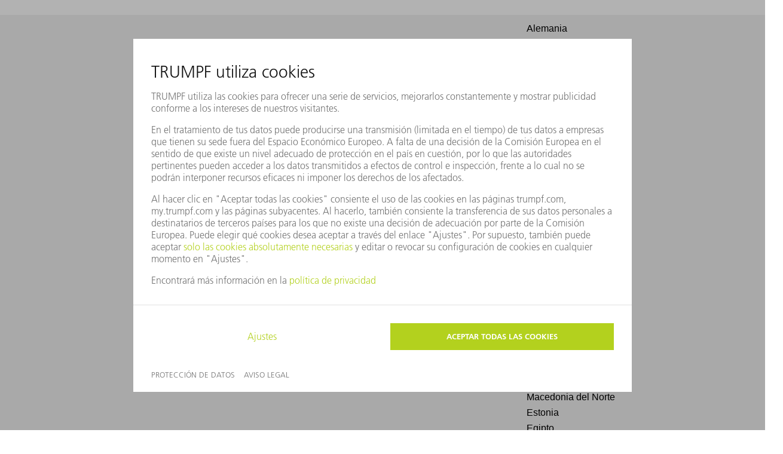

--- FILE ---
content_type: text/html;charset=utf-8
request_url: https://trushop.my.trumpf.com/INTERSHOP/web/WFS/TRUMPF-TES-Site/es_ES/-/EUR/ViewProduct-Start?SKU=0147757&CategoryDomainName=TRUMPF-trumpf&CategoryName=15204
body_size: 8805
content:





<!DOCTYPE html>
<html class="no-js" lang="es"><head>
<!-- Google Tag Manager --><script>
window.productImpressions = [];
window.addedProducts = [];
window.removedProducts = [];
window.purchasedProducts = [];
window.ITdataLayer = window.ITdataLayer || [];
</script><meta http-equiv="X-UA-Compatible" content="IE=edge">
<meta name="viewport" content="width=device-width, user-scalable=no, initial-scale=1.0">
<meta name="format-detection" content="telephone=no">
<link rel="icon" type="image/png" href="/INTERSHOP/static/WFS/TRUMPF-TES-Site/-/-/es_ES/Images/trumpf_logo.ico"><meta name="robots" content="index,follow" /><meta name="description" content="5&#47;2-way valve g1&#47;8" /><meta name="keywords" content="" /><link rel="canonical" href="https://trushop.my.trumpf.com/es_ES/piezas-originales/tecnologia-de-fluidos/valvulas/valvulas-distribuidoras/5-2-way-valve-g1-8-0147757" /><title>5&#47;2-way valve g1&#47;8 - V&aacute;lvulas distribuidoras</title><script src="/INTERSHOP/static/WFS/TRUMPF-TES-Site/-/-/es_ES/js/theme.top.min.js?lastModified=1768699619018"></script><script>
var TRUMPF = {} || window.TRUMPF;
TRUMPF.externalJs = {};
var requirejs = {
baseUrl: '/INTERSHOP/static/WFS/TRUMPF-TES-Site/-/-/es_ES/pattern-lab/public/Assets/JavaScript/',
paths: {
jquery: 'vendor/jquery-3.6.0.min',
requireLib: 'vendor/require',
modernizr: 'vendor/modernizr-development',
picturefill: 'vendor/picturefill.min',
lazysizes: 'vendor/lazysizes',
imagesLoaded : 'vendor/imagesloaded.pkgd',
parsley : 'vendor/parsley',
async: 'vendor/requirejs-plugins-master/src/async',
flatpickr: 'app/form/_datepicker',
"flatpickr-de": 'app/form/languages/de',
"flatpickr-bg": 'app/form/languages/bg',
"flatpickr-cs": 'app/form/languages/cs',
"flatpickr-es": 'app/form/languages/es',
"flatpickr-fr": 'app/form/languages/fr',
"flatpickr-hu": 'app/form/languages/hu',
"flatpickr-id": 'app/form/languages/id',
"flatpickr-it": 'app/form/languages/it',
"flatpickr-ja": 'app/form/languages/ja',
"flatpickr-ko": 'app/form/languages/ko',
"flatpickr-nl": 'app/form/languages/nl',
"flatpickr-pl": 'app/form/languages/pl',
"flatpickr-ro": 'app/form/languages/ro',
"flatpickr-ru": 'app/form/languages/ru',
"flatpickr-sk": 'app/form/languages/sk',
"flatpickr-sv": 'app/form/languages/sv',
"flatpickr-th": 'app/form/languages/th',
"flatpickr-tr": 'app/form/languages/tr',
"flatpickr-zh": 'app/form/languages/zh'
},
shim: {
flatpickr: {
exports: 'flatpickr'
}
}
};
</script><script src="/INTERSHOP/static/WFS/TRUMPF-TES-Site/-/-/es_ES/js/pattern-lab.min.js?lastModified=1768699620011"></script><script>
require(['app/externalJs'], function(externalJs){
externalJs.addExternalJs('vendor/jquery-modal');
externalJs.addExternalJs('app/modal');
})
require(['minified/externalJs.min'], function(externalJs){
externalJs.addExternalJs('minified/layer.min');
})
</script><script src="/INTERSHOP/static/WFS/TRUMPF-TES-Site/-/-/es_ES/js/theme.min.js?lastModified=1768699624718"></script><script type="text/javascript">
if (typeof RetailShop === 'undefined') {var RetailShop = {}};
RetailShop.URLs = {};
RetailShop.URLs.getProductComponents = "https://trushop.my.trumpf.com/INTERSHOP/web/WFS/TRUMPF-TES-Site/es_ES/-/EUR/ViewProduct-RenderProductComponents?CatalogID=trumpf&CategoryName=15204&SelectedMachine=&FittingMachine=&VariationChanged=true"; // additional params: SKU, cid, [cid, cid, ...]
RetailShop.URLs.getRecommendedProducts = "https://trushop.my.trumpf.com/INTERSHOP/web/WFS/TRUMPF-TES-Site/es_ES/-/EUR/ViewProductRecommendation-Start"; // params: SKU, ContextViewId
RetailShop.URLs.getRecommendationSession = "https://trushop.my.trumpf.com/INTERSHOP/web/WFS/TRUMPF-TES-Site/es_ES/-/EUR/ViewProductRecommendation-GetSessionData"; // no params
RetailShop.URLs.loginPage = "https://trushop.my.trumpf.com/es_ES/login";
RetailShop.URLs.selectPLIMachine = "https://trushop.my.trumpf.com/INTERSHOP/web/WFS/TRUMPF-TES-Site/es_ES/-/EUR/ViewCart-SelectMachineForPLI";
RetailShop.URLs.processMonitoring = "https://trushop.my.trumpf.com/INTERSHOP/web/WFS/TRUMPF-TES-Site/es_ES/-/EUR/ViewProcessMonitoring-Start";
RetailShop.URLs.mandatoryMachineAssignmentLayer = "https://trushop.my.trumpf.com/INTERSHOP/web/WFS/TRUMPF-TES-Site/es_ES/-/EUR/ViewMachineAssignmentLayer-GetMachineAssignmentLayer";
RetailShop.URLs.saveMachineToSession = "https://trushop.my.trumpf.com/INTERSHOP/web/WFS/TRUMPF-TES-Site/es_ES/-/EUR/ViewMachineAssignmentLayer-SaveMachineToSession";
RetailShop.loadingText = 'Se est&aacute; actualizando tu cesta de la compra';
RetailShop.closingText = 'Cerrar';
RetailShop.InitFunctions = [];
RetailShop.InitFunctions.push(RetailShop.validateMachineAssignmentOnTrigger);
</script><script src="/INTERSHOP/static/WFS/TRUMPF-TES-Site/-/-/es_ES/js/extension_b2b.min.js?lastModified=1768699624903"></script>

<script>
    grunticon(["/INTERSHOP/static/WFS/TRUMPF-TES-Site/-/-/es_ES/pattern-lab/public/Assets/Icons/icons.data.svg.css", "/INTERSHOP/static/WFS/TRUMPF-TES-Site/-/-/es_ES/pattern-lab/public/Assets/Icons/icons.data.png.css", "/INTERSHOP/static/WFS/TRUMPF-TES-Site/-/-/es_ES/pattern-lab/public/Assets/Icons/icons.fallback.css"], grunticon.svgLoadedCallback);
</script>
<link rel="stylesheet" type="text/css" media="all" href="/INTERSHOP/static/WFS/TRUMPF-TES-Site/-/-/es_ES/css&#47;trumpf-shop.min.css?lastModified=1768699624975"/><link rel="stylesheet" type="text/css" media="print" href="/INTERSHOP/static/WFS/TRUMPF-TES-Site/-/-/es_ES/css&#47;trumpf-print.min.css?lastModified=1768699625000"/><script type="text/javascript">
window.cssDir = "/INTERSHOP/static/WFS/TRUMPF-TES-Site/-/-/es_ES/css/";
window.imgDir = "/INTERSHOP/static/WFS/TRUMPF-TES-Site/-/-/es_ES/images/";
</script>








<link rel="stylesheet" type="text/css" href="https://cdn.trumpf.com/ux.ui/5.52.0/dist/themes/web/web.css" media="all"> 
<link rel="stylesheet" type="text/css" href="https://cdn.trumpf.com/ux.ui/5.52.0/dist/ux-ui/ux-ui.css" media="all">
<link rel="stylesheet" type="text/css" href="https://cdn.trumpf.com/ux.ui/5.52.0/dist/grid/grid.css" media="all">
<script type="module" src="https://cdn.trumpf.com/ux.ui/5.52.0/dist/ux-ui/ux-ui.esm.js" crossorigin="anonymous"></script>
<script nomodule="" src="https://cdn.trumpf.com/ux.ui/5.52.0/dist/ux-ui/ux-ui.js" crossorigin="anonymous"></script>
<link rel="stylesheet" type="text/css" href="https://cdn.trumpf.com/ux.integration-web-styleguide/5.63.0/dist/ux-iws/ux-iws.css" media="all">
<script type="module" src="https://cdn.trumpf.com/ux.integration-web-styleguide/5.63.0/dist/ux-iws/ux-iws.esm.js" crossorigin="anonymous"></script>
<script nomodule="" src="https://cdn.trumpf.com/ux.integration-web-styleguide/5.63.0/dist/ux-iws/ux-iws.js" crossorigin="anonymous"></script>
<script>
$(document).ready(function(){
window.trumpf.ux.uiCookieConsent.init({
locale: "es-ES",
theme: "web",
});
});
</script>
<script type="module" src="https://cdn.trumpf.com/ux.ui-cookie-consent/1.x/dist/ux-ui-cookie-consent/ux-ui-cookie-consent.esm.js"></script>
<script nomodule src="https://cdn.trumpf.com/ux.ui-cookie-consent/1.x/dist/ux-ui-cookie-consent/ux-ui-cookie-consent.js"></script>
                              <script>!function(e){var n="https://s.go-mpulse.net/boomerang/";if("False"=="True")e.BOOMR_config=e.BOOMR_config||{},e.BOOMR_config.PageParams=e.BOOMR_config.PageParams||{},e.BOOMR_config.PageParams.pci=!0,n="https://s2.go-mpulse.net/boomerang/";if(window.BOOMR_API_key="SU4PK-5BTDW-Z8F2F-BU7W5-T9WY4",function(){function e(){if(!o){var e=document.createElement("script");e.id="boomr-scr-as",e.src=window.BOOMR.url,e.async=!0,i.parentNode.appendChild(e),o=!0}}function t(e){o=!0;var n,t,a,r,d=document,O=window;if(window.BOOMR.snippetMethod=e?"if":"i",t=function(e,n){var t=d.createElement("script");t.id=n||"boomr-if-as",t.src=window.BOOMR.url,BOOMR_lstart=(new Date).getTime(),e=e||d.body,e.appendChild(t)},!window.addEventListener&&window.attachEvent&&navigator.userAgent.match(/MSIE [67]\./))return window.BOOMR.snippetMethod="s",void t(i.parentNode,"boomr-async");a=document.createElement("IFRAME"),a.src="about:blank",a.title="",a.role="presentation",a.loading="eager",r=(a.frameElement||a).style,r.width=0,r.height=0,r.border=0,r.display="none",i.parentNode.appendChild(a);try{O=a.contentWindow,d=O.document.open()}catch(_){n=document.domain,a.src="javascript:var d=document.open();d.domain='"+n+"';void(0);",O=a.contentWindow,d=O.document.open()}if(n)d._boomrl=function(){this.domain=n,t()},d.write("<bo"+"dy onload='document._boomrl();'>");else if(O._boomrl=function(){t()},O.addEventListener)O.addEventListener("load",O._boomrl,!1);else if(O.attachEvent)O.attachEvent("onload",O._boomrl);d.close()}function a(e){window.BOOMR_onload=e&&e.timeStamp||(new Date).getTime()}if(!window.BOOMR||!window.BOOMR.version&&!window.BOOMR.snippetExecuted){window.BOOMR=window.BOOMR||{},window.BOOMR.snippetStart=(new Date).getTime(),window.BOOMR.snippetExecuted=!0,window.BOOMR.snippetVersion=12,window.BOOMR.url=n+"SU4PK-5BTDW-Z8F2F-BU7W5-T9WY4";var i=document.currentScript||document.getElementsByTagName("script")[0],o=!1,r=document.createElement("link");if(r.relList&&"function"==typeof r.relList.supports&&r.relList.supports("preload")&&"as"in r)window.BOOMR.snippetMethod="p",r.href=window.BOOMR.url,r.rel="preload",r.as="script",r.addEventListener("load",e),r.addEventListener("error",function(){t(!0)}),setTimeout(function(){if(!o)t(!0)},3e3),BOOMR_lstart=(new Date).getTime(),i.parentNode.appendChild(r);else t(!1);if(window.addEventListener)window.addEventListener("load",a,!1);else if(window.attachEvent)window.attachEvent("onload",a)}}(),"".length>0)if(e&&"performance"in e&&e.performance&&"function"==typeof e.performance.setResourceTimingBufferSize)e.performance.setResourceTimingBufferSize();!function(){if(BOOMR=e.BOOMR||{},BOOMR.plugins=BOOMR.plugins||{},!BOOMR.plugins.AK){var n=""=="true"?1:0,t="",a="cj3nrdixfuxne2lq3k5a-f-2a6b1e2f1-clientnsv4-s.akamaihd.net",i="false"=="true"?2:1,o={"ak.v":"39","ak.cp":"1600829","ak.ai":parseInt("1027596",10),"ak.ol":"0","ak.cr":7,"ak.ipv":4,"ak.proto":"h2","ak.rid":"1520c07","ak.r":47370,"ak.a2":n,"ak.m":"dscb","ak.n":"essl","ak.bpcip":"18.118.216.0","ak.cport":46040,"ak.gh":"23.208.24.82","ak.quicv":"","ak.tlsv":"tls1.3","ak.0rtt":"","ak.0rtt.ed":"","ak.csrc":"-","ak.acc":"","ak.t":"1769003706","ak.ak":"hOBiQwZUYzCg5VSAfCLimQ==K/rh2avwb/vpa0RW5qKTaTg52y8JSsEJ62G+Jq9QJ95S2SHuqOlP/tdg/FnVg6AdITVlnHCM2rm9hZBtVy0cau4dABp5o0uWWIduNKVVL2MyFZMNtbW1Cd0rRng/4oe2zj7MNbmDa258vCMKVM9+vZ+VSXFo0VkQ5kFPPGTJjRJ9I2JCoDq0KE20saiWyaRH/os5pTDRwg840yMcUY6Aw4tw8VAILJ/7daLNbLv89QMqHaDx0ns9FYKATNQJiMfspnzC0XwllXVgjxXsq4XjAFls/hhuwkKtUlpGvg3wuah1/OG0FFg5N+U7xlXVF82VneStpc95Twi914f2T4V2CikQKJT5cunyrGw1UvtalbDd5i+oHUapb/wUKmz4xt2GUpZgb38egta33K59J1jQBndzQfafUWyUHlY/gPbb9FU=","ak.pv":"4","ak.dpoabenc":"","ak.tf":i};if(""!==t)o["ak.ruds"]=t;var r={i:!1,av:function(n){var t="http.initiator";if(n&&(!n[t]||"spa_hard"===n[t]))o["ak.feo"]=void 0!==e.aFeoApplied?1:0,BOOMR.addVar(o)},rv:function(){var e=["ak.bpcip","ak.cport","ak.cr","ak.csrc","ak.gh","ak.ipv","ak.m","ak.n","ak.ol","ak.proto","ak.quicv","ak.tlsv","ak.0rtt","ak.0rtt.ed","ak.r","ak.acc","ak.t","ak.tf"];BOOMR.removeVar(e)}};BOOMR.plugins.AK={akVars:o,akDNSPreFetchDomain:a,init:function(){if(!r.i){var e=BOOMR.subscribe;e("before_beacon",r.av,null,null),e("onbeacon",r.rv,null,null),r.i=!0}return this},is_complete:function(){return!0}}}}()}(window);</script></head>
<body 
class="body ">








<!-- marketing pixel active -->
<img src="https://es.trumpf-news.com/pc?type=userEvent&authToken=XMPVCFOX3-38OODYXQ-160717P8&gvalue1=userinteraction&gvalue2=visit&recipientId=&service=pc_253998901790&gvalue4=ViewProduct-Start&gvalue10=1769003706963" width="1px" height="1px" alt=""><form method="post" action="https://trushop.my.trumpf.com/INTERSHOP/web/WFS/TRUMPF-TES-Site/es_ES/-/EUR/ViewTrumpfApplication-RedirectFromCountrySelector" name="shopswitch-form"><input type="hidden" name="SynchronizerToken" value="c0d1c38c7e2829bac52a8ef890ddd36ad640d3d7aa8edb95653db069f6bc9032"/><input type="hidden" name="Pipeline" value="ViewProduct-Start">
<input type="hidden" name="Params" value="SKU=0147757&amp;CategoryDomainName=TRUMPF-trumpf&amp;CategoryName=15204">
<div class="ux-row ux-u-background-grey-table-bg">
<div class="ux-col-md-8 ux-u-p-xxxs ux-u-center-content">
<p class="ux-text-small">Puedes cambiar el pa&iacute;s&#47;regi&oacute;n aqu&iacute;</p>
</div>
<div class="ux-col-md-2 ux-u-p-xxxs ux-u-center-content">
<ux-select name="shop-selection"><option value="DE">Alemania</option><option value="TW">Taiw&aacute;n</option><option value="PT">Portugal</option><option value="TZ">Tanzania</option><option value="HN">Honduras</option><option value="DK">Dinamarca</option><option value="LT">Lituania</option><option value="PY">Paraguay</option><option value="LU">Luxemburgo</option><option value="HR">Croacia</option><option value="LV">Letonia</option><option value="UA">Ucrania</option><option value="LY">Libia</option><option value="HU">Hungr&iacute;a</option><option value="QA">Catar</option><option value="MA">Marruecos</option><option value="DZ">Algeria</option><option value="MD">Moldavia</option><option value="ME">Montenegro</option><option value="MG"></option><option value="ID">Indonesia</option><option value="IE">Irlanda</option><option value="US">Estados Unidos</option><option value="EC">Ecuador</option><option value="MK">Macedonia del Norte</option><option value="EE">Estonia</option><option value="EG">Egipto</option><option value="IL">Israel</option><option value="AE">Emiratos &Aacute;rabes Unidos</option><option value="IN">India</option><option value="MT">Malta</option><option value="ZA">Sud&aacute;frica</option><option value="IQ">Iraq</option><option value="IS">Islandia</option><option value="IT">Italia</option><option value="MX">M&eacute;xico</option><option value="MY">Malasia</option><option value="ES" selected>Espa&ntilde;a</option><option value="AR">Argentina</option><option value="AT">Austria</option><option value="AU">Australia</option><option value="VN">Vietnam</option><option value="NG">Nigeria</option><option value="NI">Nicaragua</option><option value="RO">Ruman&iacute;a</option><option value="NL">Pa&iacute;ses Bajos</option><option value="BA">Bosnia y Herzegovina</option><option value="RS">Serbia</option><option value="NO">Noruega</option><option value="NP">Nepal</option><option value="BD">Bangladesh</option><option value="FI">Finlandia</option><option value="BE">B&eacute;lgica</option><option value="RU">Rusia</option><option value="BG">Bulgaria</option><option value="JO">Jordania</option><option value="BH">Bahr&eacute;in</option><option value="JP">Jap&oacute;n</option><option value="FR">Francia</option><option value="NZ">Nueva Zelanda</option><option value="BO">Bolivia</option><option value="SA">Arabia Saud&iacute;</option><option value="BR">Brasil</option><option value="SE">Suecia</option><option value="SG">Singapur</option><option value="SI">Eslovenia</option><option value="BY">Bielorrusia</option><option value="SK">Eslovaquia</option><option value="KE">Kenia</option><option value="GB">Reino Unido</option><option value="GE">Georgia</option><option value="CA">Canad&aacute;</option><option value="OM">Om&aacute;n</option><option value="CH">Suiza</option><option value="SY">Rep&uacute;blica &Aacute;rabe Siria</option><option value="CL">Chile</option><option value="GR">Grecia</option><option value="CO">Colombia</option><option value="KW">Kuwait</option><option value="GT">Guatemala</option><option value="CR">Costa Rica</option><option value="PA">Panam&aacute;</option><option value="CU">Cuba</option><option value="TH">Tailandia</option><option value="PE">Per&uacute;</option><option value="CY">Chipre</option><option value="LB">L&iacute;bano</option><option value="CZ">Chequia</option><option value="PH">Filipinas</option><option value="TN">T&uacute;nez</option><option value="PK">Pakist&aacute;n</option><option value="PL"></option><option value="LI">Liechtenstein</option><option value="TR">Turqu&iacute;a</option><option value="LK">Sri Lanka</option></ux-select>
</div>
<div class="ux-col-md-2 ux-u-p-xxxs ux-u-center-content">
<button type="submit" class="ux-button ux-button--green">Aplicar</button>
</div>
</div></form><div id="pageWrapper"><noscript>
<div class="system-notification">
<div class="container">
<div class="row">
<div class="col-sm-12">
<div class="system-notification-icon">
<span class="glyphicon glyphicon-warning-sign"></span>
</div>
<div class="system-notification-text">
<h2>In Ihrem Browser ist JavaScript offenbar deaktiviert.</h2>
<p>Zur Benutzung dieser Webseite wird JavaScript benötigt.</p>
<p>Bitte aktivieren Sie JavaScript in Ihrem Browser und laden Sie dann diese Seite erneut.</p>
</div>
</div>
</div>
</div>
</div>
</noscript><div id="disabled-cookies-warning" style="display: none;">
<div class="system-notification">
<div class="container">
<div class="row">
<div class="col-sm-12">
<div class="system-notification-icon">
<span class="glyphicon glyphicon-warning-sign"></span>
</div>
<div class="system-notification-text">
<h2>In Ihrem Browser sind Cookies offenbar deaktiviert.</h2>
<p>Zur Anmeldung bei dieser Webseite werden Cookies benötigt.</p>
<p>Bitte aktivieren Sie Cookies in Ihrem Browser und laden Sie dann diese Seite erneut.</p>
</div>
</div>
</div>
</div>
</div>
<script type="text/javascript">
(function cookieTest(){
var name = 'cookie_test';
if(location.protocol == 'https:') {
document.cookie = name + '=; Secure; SameSite=None;';
} else {
document.cookie = name + '=;';
}
if (document.cookie.indexOf(name) == -1) {
$('#disabled-cookies-warning').show();
}
document.cookie = name + '=; expires=Thu, 01-Jan-70 00:00:01 GMT;';
})();
</script>
</div>




    
    
    
    

<header data-testing-id="page-header" class="header">




<ux-iws-header type="trumpf" class=" u-no-print">
<div slot="header" class="ux-iws-header__main-wrapper"><a class="ux-iws-header__logo" href="https:&#47;&#47;trushop.my.trumpf.com&#47;es_ES&#47;" ><img src="/INTERSHOP/static/WFS/TRUMPF-TES-Site/-/TRUMPF/es_ES/logo.png" alt="Logo"></a>
<ux-iws-navigation-locale-selection close-text="Cerrar" accept-text="Aplicar" is-shop="true">
<div slot="headline" class="ux-text-headline ux-text-headline--medium">Selecci&oacute;n de pa&iacute;s&#47;regi&oacute;n e idioma</div><option
data-language-iso="eng"
class="js-locale-switch-add-redirect-url-param"
data-url="https://trushop.my.trumpf.com/INTERSHOP/web/WFS/TRUMPF-TES-Site/en_ES/-/EUR/ViewLocaleSwitch-SwitchLocale?SaveAsDefaultLanguage=true"
value="en_ES"
>Ingl&eacute;s</option><option
data-language-iso="spa"
class="js-locale-switch-add-redirect-url-param"
data-url="https://trushop.my.trumpf.com/INTERSHOP/web/WFS/TRUMPF-TES-Site/es_ES/-/EUR/ViewLocaleSwitch-SwitchLocale?SaveAsDefaultLanguage=true"
value="es_ES"
selected="">Espa&ntilde;ol</option></ux-iws-navigation-locale-selection>
<div class="ux-iws-header__navigation-wrapper">
<ux-iws-nav back-button-text="Cerrar">







<nav slot="navigation">
    <ul class="ux-iws-nav__lvl1">
        
            <li class="ux-iws-nav__lvl1-item">
                <a href="https://www.trumpf.com/es_ES/mytrumpf/">MyTRUMPF</a>
                
            </li>
        
            <li class="ux-iws-nav__lvl1-item">
                <a href="https://www.trumpf.com/es_ES/mytrumpf/funciones/">Funciones</a>
                
                    <ul class="ux-iws-nav__lvl2">
                        
                        
                            <li class="ux-iws-nav__lvl2-item">
                                <a href="https://www.trumpf.com/es_ES/mytrumpf/public-pages/trushop-para-piezas-originales-y-utiles/">E-Shop</a>
                                
                            </li>
                        
                            <li class="ux-iws-nav__lvl2-item">
                                <a href="https://www.trumpf.com/es_ES/productos/servicios/apps/service-app/">Aplicación Service App</a>
                                
                            </li>
                        
                            <li class="ux-iws-nav__lvl2-item">
                                <a href="https://www.trumpf.com/es_ES/mytrumpf/public-pages/centro-de-descargas-mytrumpf/">Centro de descargas</a>
                                
                            </li>
                        
                        
                    </ul>
                
            </li>
        
            <li class="ux-iws-nav__lvl1-item">
                <a href="https://www.trumpf.com/es_ES/mytrumpf/empezar-a-trabajar/">Primeros pasos</a>
                
            </li>
        
    </ul>
</nav>
<div slot="navigation-meta" class="ux-iws-nav__meta">
<div class="ux-iws-nav__meta-container-header">
<ux-iws-navigation-meta>
<div class="ux-iws-navigation-meta__item">
<a href="javascript:void(0)" data-meta-navigation="locale-selection">
<span class="ux-iws-navigation-meta__icon-box">
<ux-icon name="nav-globe"></ux-icon>
</span>Espa&ntilde;ol | es</a>
</div>
<ux-iws-async-html class="ux-iws-navigation-meta__item ux-iws-async-html" src="https://trushop.my.trumpf.com/INTERSHOP/web/WFS/TRUMPF-TES-Site/es_ES/-/EUR/ViewMachineAssignmentLayer-GetHeaderData"></ux-iws-async-html><ux-iws-async-html class="ux-iws-navigation-meta__item ux-iws-async-html" src="https://trushop.my.trumpf.com/INTERSHOP/web/WFS/TRUMPF-TES-Site/es_ES/-/EUR/ViewLoginStatus-Start"></ux-iws-async-html></ux-iws-navigation-meta>
</div>
<div class="ux-iws-nav__meta-container-burger">
<ux-iws-nav-burger menu-text-open="Men&uacute;" menu-text-close="Cerrar">
</ux-iws-nav-burger>
</div>
</div>
</ux-iws-nav>
</div>
</div>
<div slot="header-dropdown" id="ux-iws-header__dropdown-container"
class="ux-iws-header__dropdown-container">
<div class="ux-iws-header__meta-container-dropdown">
<ux-iws-navigation-meta class="header_logout">
<div class="ux-iws-navigation-meta__item header_locale-selection">
<a href="javascript:void(0)" data-meta-navigation="locale-selection">
<span class="ux-iws-navigation-meta__icon-box">
<ux-icon name="nav-globe"></ux-icon>
</span>Espa&ntilde;ol | es</a>
</div><ux-iws-async-html class="ux-iws-async-html ux-iws-navigation-meta" src="https://trushop.my.trumpf.com/INTERSHOP/web/WFS/TRUMPF-TES-Site/es_ES/-/EUR/ViewLoginStatus-Start"></ux-iws-async-html></ux-iws-navigation-meta>
</div>
</div>
</ux-iws-header><script type="text/javascript">
$(document).ready(function() {
RetailShop.saveMachineToSession();

// Cannot be included in RetailShop.init(), because at that point the header is not yet attached.
RetailShop.addRedirectUrlParamToLocaleSwitch();
});
</script></header>
<section id="mainContent" class="">
<div role="main" class="gridContainer">
<div class="container gr-12 no-gutter"> 
 
<div
data-testing-id="product-detail-page"
data-dynamic-block
data-dynamic-block-call-parameters="CID=QQ0KjwGlj3sAAAFnwx72LMbh&CallContext=PDP"
data-dynamic-block-product-id="21wKjwGmm2gAAAF19Sx_sHk_"

>
<div class="ux-row ux-u-center-content">
<div class="ux-col-xl-8 ux-col-sm-12 ux-u-col-lg-10 ux-u-p-zero"><div class="marketing-area"></div>
<div class="ux-row ux-u-p-xxs">




 
<link
rel="stylesheet"
href="https://cdn.trumpf.com/ux.integration-web-styleguide/5.63.0/dist/ux-iws/styles/shop-product-info.css"
/><div id="product-component-parts-content" class="hide"><div data-load-price-parts="0147757"></div></div>
	

<h1 class="ux-iws-product-info__headline ux-u-pl-xs">5&#47;2-way valve g1&#47;8</h1><div class="ux-u-pl-xs" data-load-api-error></div><div class="ux-u-ml-xs ux-u-pr-l">
</div>
<div class="ux-row ux-u-m-auto">
<div class="ux-col-md-6 ux-u-margin-bottom-30"><link
rel="stylesheet"
href="https://cdn.trumpf.com/ux.integration-web-styleguide/5.63.0/dist/ux-iws/styles/shop-product-images.css"
/><ux-slider id="ux-slider" class="js-image-slider" effect="fade" slides-auto-height><ux-slider-slide data-testing-id="primary-product-image-slide"><div class="ux-u-pos-relative ux-u-h-100">
<div class="ux-iws-vignette " ><div load-stoerer-sku="0147757" load-stoerer-sku-class=""></div><div class="ux-iws-shop-xchange-icon ux-u-absolute ux-u-margin-left-5" style="z-index: 1;"></div><picture data-testing-id="product-image"><img src="https:&#47;&#47;media.trumpf.com&#47;m&#47;12854023e1a3e638&#47;original&#47;?w=1440"
data-test="true"
 data-type="L" alt="5&#47;2-way valve g1&#47;8 Produktbild" width="1440"
/></picture>
</div>
</div></ux-slider-slide><ux-slider-slide data-testing-id="secondary-product-image-slide"><div class="ux-u-pos-relative ux-u-h-100">
<div class="ux-iws-vignette " ><div load-stoerer-sku="0147757" load-stoerer-sku-class=""></div><div class="ux-iws-shop-xchange-icon ux-u-absolute ux-u-margin-left-5" style="z-index: 1;"></div><picture data-testing-id="product-image"><img src="https:&#47;&#47;media.trumpf.com&#47;m&#47;5180978084c3c638&#47;original&#47;?w=1440"
data-test="true"
 data-type="L" data-view-value="product_unpacked_80degrees" alt="5&#47;2-way valve g1&#47;8 Produktbild product_unpacked_80degrees L" width="1440"
/></picture>
</div>
</div></ux-slider-slide></ux-slider>

<div class="ux-iws-shop-thumbnails ux-row">
	
	<ux-slider data-testing-id="product-thumbnails" visible-slides-s="3" visible-slides-m="3" visible-slides-l="3" visible-slides-xl="3" slides-auto-height>
		
			<ux-slider-slide data-testing-id="primary-product-image-thumbnail">
				<div class="js-image-thumbnail ux-u-w-100 ux-u-h-100 ux-iws-shop-thumbnails__thumbnail ux-col ux-col-4 ux-u-pos-relative ux-u-w-fill-available ux-iws-shop-vignette ux-u-h-100">
					<div class="ux-u-pos-relative ux-u-h-100">
<div class="ux-iws-vignette " ><div class="ux-iws-shop-xchange-icon ux-u-absolute ux-u-margin-left-5" style="z-index: 1;"></div><picture data-testing-id="product-image"><img src="https:&#47;&#47;media.trumpf.com&#47;m&#47;12854023e1a3e638&#47;original&#47;?w=1440"
data-test="true"
 data-type="L" alt="5&#47;2-way valve g1&#47;8 Produktbild" width="1440"
/></picture>
</div>
</div>
				</div>
			</ux-slider-slide>
		

		
		
			<ux-slider-slide data-testing-id="secondary-product-image-thumbnail">
				<div class="js-image-thumbnail ux-u-w-100 ux-u-h-100 ux-iws-shop-thumbnails__thumbnail ux-col ux-col-4 ux-u-pos-relative ux-u-w-fill-available ux-u-h-100">
					<div class="ux-u-pos-relative ux-u-h-100">
<div class="ux-iws-vignette " ><div class="ux-iws-shop-xchange-icon ux-u-absolute ux-u-margin-left-5" style="z-index: 1;"></div><picture data-testing-id="product-image"><img src="https:&#47;&#47;media.trumpf.com&#47;m&#47;5180978084c3c638&#47;original&#47;?w=1440"
data-test="true"
 data-type="L" data-view-value="product_unpacked_80degrees" alt="5&#47;2-way valve g1&#47;8 Produktbild product_unpacked_80degrees L" width="1440"
/></picture>
</div>
</div>
				</div>
			</ux-slider-slide>
		

		
		

		
		
	</ux-slider>
</div>
 
</div><div class="ux-col-md-6" >
	


<div class="ux-row ux-u-margin-bottom-15">
<div class="ux-col-5">
<label>Denominaci&oacute;n</label>
</div>
<div class="ux-col-7">
<p data-testing-id="product-display-name" class="ux-text-normal ux-u-m-zero">5&#47;2-way valve g1&#47;8</p>
</div>
</div><div class="ux-row ux-u-margin-bottom-15 main-product-sku-container">
<div class="ux-col-5">
<label>Referencia</label>
</div>
<div class="ux-col-7" ><p data-testing-id="main-sku" class="main-product-sku ux-text-normal ux-u-m-zero">0147757</p></div>
</div> 

<form method="post" action="https://trushop.my.trumpf.com/INTERSHOP/web/WFS/TRUMPF-TES-Site/es_ES/-/EUR/ViewCart-Dispatch" class="ux-u-margin-bottom-35 js-product-form ux-u-p-zero" id="productDetailForm_0147757" name="productDetailForm_0147757"><input type="hidden" name="SynchronizerToken" value="c0d1c38c7e2829bac52a8ef890ddd36ad640d3d7aa8edb95653db069f6bc9032"/><input type="hidden" name="SelectedMachine" value=""/>
<input type="hidden" name="ETK" value=""/>
<input type="hidden" name="ShopArea" value="184"/>
<input type="hidden" name="ShopAreaCorrelatingMachineData" value="true"/>
<input type="hidden" name="AjaxCall" value="true" /><input type="hidden" name="SKU" value="0147757"/>
<link
rel="stylesheet"
href="https://cdn.trumpf.com/ux.integration-web-styleguide/5.63.0/dist/ux-iws/styles/login-register-box.css"
/><div class="ux-u-margin-bottom-15 ux-u-background-grey ux-row"><div class="ux-col">
<b data-testing-id="pdp-availability-login-hint" class="ux-u-d-block ux-u-margin-vertical-10">Por favor, inicia sesi&oacute;n para visualizar el precio.&nbsp;
<a href="https://trushop.my.trumpf.com/es_ES/piezas-originales/tecnologia-de-fluidos/valvulas/valvulas-distribuidoras/5-2-way-valve-g1-8-0147757?login=true" data-testing-id="pdp-availability-login">Ir al login</a>
</b>
</div></div>
<div class="ux-iws-login-register-box ux-row ux-u-margin-top-15">
<div class="ux-text-headline--small ux-u-margin-bottom-10">&iquest;Te interesan nuestros productos?</div>
<div class="ux-text-normal ux-u-margin-children-0 ux-u-margin-bottom-30">
<p>Para obtener m&aacute;s informaci&oacute;n sobre este producto, como compatibilidad con m&aacute;quinas, precios y disponibilidad, y para comprarlo, es necesario registrarse en MyTRUMPF. Nuestra plataforma ofrece muchas funciones &uacute;tiles y te permite encontrar f&aacute;cilmente todas las piezas para tu m&aacute;quina TRUMPF.</p>
</div><div class="ux-row">
<div class="ux-col-sm-6">
<a data-testing-id="pdp-register-link"
class="ux-button ux-button--full-width ux-button--green" href="https://www.trumpf.com/es_ES/mytrumpf/meta/registro/">Reg&iacute;strate ahora</a>
</div>
<div class="ux-col-sm-6">
<a data-testing-id="pdp-login-link"
class="ux-button ux-button--full-width" href="https://trushop.my.trumpf.com/es_ES/piezas-originales/tecnologia-de-fluidos/valvulas/valvulas-distribuidoras/5-2-way-valve-g1-8-0147757?login=true">Ir al login</a>
</div>
</div>
</div></form><div class="ux-u-d-none"></div>
</div>
<script type="text/javascript">
$(document).ready(function() {
RetailShop.saveMachineToSession();
});
</script></div>
<div class="ux-row ux-u-m-auto"></div>
<script type="text/javascript">
$(document).ready(function() {
ProductDetail.setupHeaderContent();

$("#pageWrapper").css("overflow", "visible");
});
</script></div>
</div>
</div><div class="ux-row ux-u-center-content">
<div class="ux-col-sm-10 product-info-tabs"><ux-tab-container
fix-to-top
scroll-when-activated
class="ux-u-margin-bottom-50"
></ux-tab-container>
</div>
</div></div>




</div>
</div>
</section><footer data-testing-id="section-footer" class="footer u-no-margin">




<div trumpf-load-content="https://trushop.my.trumpf.com/es_ES/systeminclude.checkout.contact.info.pagelet2-include-cms-systeminclude.checkout.contact.info.pagelet2-Include"></div><div class="ux-row ux-u-m-auto ux-col-9 ux-u-mb-s u-no-print">
<div class="ux-col-1"></div>
<div class="ux-col-10 ux-u-text-align--center"><a href="https:&#47;&#47;twitter.com&#47;TRUMPF_News" class="ux-button ux-button--icon-only">
<ux-icon 
name="logo-x" 
class="ux-u-margin-top-20 ux-u-margin-top-20"
size-s="17" size-m="17" size-l="17"
weight="bold"></ux-icon>
</a>&nbsp;
<a href="https:&#47;&#47;www.facebook.com&#47;TRUMPF.Career" class="ux-button ux-button--icon-only">
<ux-icon 
name="logo-facebook" 
class="ux-u-margin-top-20 ux-u-margin-top-20"
size-s="17" size-m="17" size-l="17"
weight="bold"></ux-icon>
</a>&nbsp;
<a href="https:&#47;&#47;www.youtube.com&#47;user&#47;TRUMPFtube" class="ux-button ux-button--icon-only">
<ux-icon 
name="logo-youtube" 
class="ux-u-margin-top-20 ux-u-margin-top-20"
size-s="17" size-m="17" size-l="17"
weight="bold"></ux-icon>
</a>&nbsp;
<a href="https:&#47;&#47;www.linkedin.com&#47;company&#47;trumpf-spain" class="ux-button ux-button--icon-only">
<ux-icon 
name="logo-linkedin" 
class="ux-u-margin-top-20 ux-u-margin-top-20"
size-s="17" size-m="17" size-l="17"
weight="bold"></ux-icon>
</a>&nbsp;
<a href="https:&#47;&#47;www.instagram.com&#47;trumpf.group" class="ux-button ux-button--icon-only">
<ux-icon 
name="logo-instagram" 
class="ux-u-margin-top-20 ux-u-margin-top-20"
size-s="17" size-m="17" size-l="17"
weight="bold"></ux-icon>
</a>&nbsp;
</div>
<div class="ux-col-1 ux-u-text-align--right">
<ux-scroll-to-top-button square></ux-scroll-to-top-button>
</div>
</div><div class="ux-row u-no-print">
<div class="ux-col ux-u-text-align--center">
<ul class="ux-text-tiny ux-iws-footer__bottom-links"><li>
<a href="https:&#47;&#47;www.trumpf.com&#47;es_ES&#47;meta&#47;aviso-legal&#47;">Aviso Legal</a>
</li><li>
<a href="https:&#47;&#47;www.trumpf.com&#47;es_ES&#47;meta&#47;proteccion-de-datos&#47;">Protecci&oacute;n de datos</a>
</li><li>
<a href="https:&#47;&#47;www.trumpf.com&#47;es_ES&#47;meta&#47;copyright-y-marca-registrada&#47;">Copyright y marca registrada</a>
</li><li>
<a href="https:&#47;&#47;www.trumpf.com&#47;es_ES&#47;mytrumpf&#47;meta&#47;condiciones-de-uso&#47;">Condiciones de uso</a>
</li><li>
<a href="https:&#47;&#47;www.trumpf.com&#47;es_ES&#47;mytrumpf&#47;meta&#47;condiciones-generales&#47;">Condiciones generales</a>
</li></ul>
</div>
</div><div class="ux-u-text-align--center">
<p class="ux-text-tiny ux-u-text-uppercase">© 2025 TRUMPF</p>
</div></footer>
</div><div id="trumpf-global-modal-placeholder-container">
<a id="trumpf-global-modal-container-trigger-open" data-trigger-modal="open,trumpf-global-modal"></a>
<a id="trumpf-global-modal-container-trigger-close" data-trigger-modal="close,trumpf-global-modal"></a>
<div id="trumpf-global-modal-placeholder"></div>
</div>
<ux-spinner-overlay></ux-spinner-overlay>
<script>
$(document).ready(function(){
RetailShop.nyrisWidget();
}) 
</script> 
</body>
</html>

--- FILE ---
content_type: text/html;charset=utf-8
request_url: https://trushop.my.trumpf.com/es_ES/systeminclude.checkout.contact.info.pagelet2-include-cms-systeminclude.checkout.contact.info.pagelet2-Include
body_size: 328
content:

<div class="ux-row ux-u-m-auto ux-col-10 ux-u-mb-s u-no-print ux-u-pb-s contact-info-footer">
<div class="gr-10 ux-u-m-auto ux-u-d-flex ux-u-flex-jc-around ux-u-flex-dir-md-row ux-u-flex-dir-lg-row ux-u-flex-dir-column ux-u-flex-ai-md-baseline ux-u-flex-ai-sm-center"><div class="footer-contact gr-3 gr-4@t gr-12@m">
<div class="footer-contact__head ux-u-mb-xxs">
<ux-icon name="dialog" weight="light" size-s="50" size-m="50" size-l="50"></ux-icon>
<p class="ux-text-tiny ux-u-text-uppercase ux-u-m-zero">Informaci&oacute;n</p>
</div>
<div class="footer-contact__body"><div class="ux-text-tiny">
<a href="https:&#47;&#47;www.trumpf.com&#47;es_ES&#47;mytrumpf&#47;public-pages&#47;centro-de-ayuda-del-e-shop-de-trumpf&#47;" class="u-text-link">Preguntas m&aacute;s frecuentes</a>
</div><div class="ux-text-tiny">
<a href="https:&#47;&#47;www.trumpf.com&#47;es_ES&#47;mytrumpf&#47;meta&#47;condiciones-generales&#47;" class="u-text-link">Condiciones generales de venta</a>
</div></div>
</div><div class="footer-contact gr-3 gr-4@t gr-12@m">
<div class="footer-contact__head ux-u-mb-xxs">
<ux-icon name="avatar-contact" weight="light" size-s="50" size-m="50" size-l="50"></ux-icon>
<p class="ux-text-tiny ux-u-text-uppercase ux-u-m-zero">Contacto</p>
</div>
<div class="footer-contact__body"><div class="ux-text-tiny">
<strong>Departamento de Repuestos</strong>
</div><div class="ux-text-tiny">+34 91 657 36 70</div><div class="ux-text-tiny">Lunes a Jueves de 8h &ndash; 18h </div><div class="ux-text-tiny">Viernes de 8h &ndash; 17h</div><div class="ux-text-tiny">
<a class="u-text-link" href="mailto:repuestos@es.trumpf.com">repuestos@es.trumpf.com</a>
</div></div>
</div><div class="footer-contact gr-3 gr-4@t gr-12@m">
<div class="footer-contact__head ux-u-mb-xxs">
<ux-icon name="avatar-contact" weight="light" size-s="50" size-m="50" size-l="50"></ux-icon>
<p class="ux-text-tiny ux-u-text-uppercase ux-u-m-zero">Contacto</p>
</div>
<div class="footer-contact__body"><div class="ux-text-tiny">
<strong>Departamento de Utillaje</strong>
</div><div class="ux-text-tiny">+34 91 657 36 69 </div><div class="ux-text-tiny">Lunes a Jueves de 8h &ndash; 18h</div><div class="ux-text-tiny">Viernes de 8h &ndash; 17h</div><div class="ux-text-tiny">
<a class="u-text-link" href="mailto:utillaje@trumpf.com">utillaje@trumpf.com</a>
</div></div>
</div></div>
</div>

--- FILE ---
content_type: application/javascript
request_url: https://cdn.trumpf.com/ux.integration-web-styleguide/5.63.0/dist/ux-iws/ux-iws.esm.js
body_size: 10561
content:
/* @trumpf/ux.integration-web-styleguide v5.63.0 */ 
import{p as e,g as t,b as a}from"./p-CfKwrQDI.js";export{s as setNonce}from"./p-CfKwrQDI.js";var o=()=>{const t=import.meta.url;const a={};if(t!==""){a.resourcesUrl=new URL(".",t).href}return e(a)};o().then((async e=>{await t();return a(JSON.parse('[["p-b4895fa5",[[4,"ux-iws-stateful-overview",{"url":[1],"debug":[4],"scope":[1],"switch":[4],"countResultLabel":[1,"count-result-label"],"maxFixedColWidth":[2,"max-fixed-col-width"],"showCount":[4,"show-count"],"view":[1],"startDate":[32],"endDate":[32],"sorting":[32],"isDataLoaded":[32],"isFiltered":[32],"checkItemsCallCountPage":[32],"checkItemsCallCountModal":[32]},null,{"view":["refreshDataOnViewChange"]}]]],["p-61639782",[[4,"ux-iws-event-calendar",{"currentDate":[1537,"current-date"],"endpoint":[1],"eventType":[1,"event-type"],"locale":[1],"maxEvents":[2,"max-events"],"hideFutureEvents":[4,"hide-future-events"],"regionLabel":[1,"region-label"],"regionPlaceholder":[1,"region-placeholder"],"compact":[4],"hallLabel":[1,"hall-label"],"boothLabel":[1,"booth-label"],"events":[32],"eventTypes":[32],"filteredEvents":[32],"keywords":[32],"regions":[32],"selectedRegion":[32],"selectedKeywords":[32],"selectedDate":[32]},null,{"locale":["handleLocaleChange"],"events":["updateFilteredEvents"],"selectedDate":["updateFilteredEvents"],"selectedKeywords":["updateFilteredEvents"],"selectedRegion":["updateFilteredEvents"],"hideFutureEvents":["updateFilteredEvents"]}]]],["p-4a32e688",[[4,"ux-iws-sf-page-header",{"endpoint":[1],"locale":[1],"logoLinkUrl":[1,"logo-link-url"],"logoLinkText":[1,"logo-link-text"],"homeLinkUrl":[1,"home-link-url"],"homeLinkText":[1,"home-link-text"],"profileLinkText":[1,"profile-link-text"],"profileLinks":[1040,"profile-links"],"navigationHtml":[32]}]]],["p-491ce3da",[[0,"ux-iws-e-catalog-preloader",{"url":[1],"name":[1],"successModal":[1,"success-modal"],"loadingModal":[1,"loading-modal"],"errorModal":[1,"error-modal"],"modalOpen":[32]}]]],["p-74c0da2e",[[4,"ux-iws-product-highlight-slider",{"noHighlight":[4,"no-highlight"],"paginationOffset":[32],"highlightWidth":[32],"sliderContainerHeight":[32],"windowWidth":[32],"has3SlidesPerView":[32],"checkDimensionsOnFirstRender":[32]},[[9,"resize","onResize"]]]]],["p-fd0c7389",[[4,"ux-iws-search-preview",{"searchPreviewFieldName":[1,"search-preview-field-name"],"searchPreviewFieldId":[1,"search-preview-field-id"],"searchFormSelector":[1,"search-form-selector"],"inputPlaceholder":[1,"input-placeholder"],"buttonText":[1,"button-text"],"baseUrl":[1,"base-url"],"dropdownPlaceholder":[1,"dropdown-placeholder"],"dropdownLabel":[1,"dropdown-label"],"filterable":[4],"noDropdown":[4,"no-dropdown"],"customQueryParam":[1,"custom-query-param"],"iconSearchButton":[4,"icon-search-button"],"imageSearchButtonId":[1,"image-search-button-id"],"imageSearchButtonText":[1,"image-search-button-text"],"masterProductMergeSelector":[1,"master-product-merge-selector"],"categoryMergeSelector":[1,"category-merge-selector"],"articleMergeSelector":[1,"article-merge-selector"],"multipleValueSeparator":[1,"multiple-value-separator"],"dropDownContainerClass":[1,"drop-down-container-class"],"searchBarContainerClass":[1,"search-bar-container-class"],"imageSearchButtonContainerClass":[1,"image-search-button-container-class"],"imageSearchButtonClass":[1,"image-search-button-class"],"requestTimeout":[2,"request-timeout"],"shopContent":[32]}]]],["p-0216f057",[[0,"ux-iws-asset-image-manager",{"apiBaseUrl":[1,"api-base-url"],"assetId":[1,"asset-id"],"dragAndDrop":[4,"drag-and-drop"],"header":[16],"scope":[1],"debug":[4],"token":[32],"images":[32],"dragIndex":[32],"dropTargetIndex":[32],"isDragging":[32],"fileUploadKey":[32]},[[0,"uxFileChange","handleFileChange"]],{"apiBaseUrl":["getImages"],"header":["getImages"],"scope":["getImages"],"token":["getImages"]}]]],["p-7d8bd7cd",[[0,"ux-iws-back-teaser",{"intro":[513],"text":[513],"href":[32],"title":[32]}]]],["p-fdc6d4df",[[1,"ux-iws-nb-contact-tile",{"image":[1],"wide":[4],"linkHref":[32],"linkTarget":[32],"linkRel":[32],"linkLabel":[32]}]]],["p-66b6675e",[[4,"ux-iws-nb-product-comparison",{"mode":[32]},[[9,"resize","onResize"]]]]],["p-75daab81",[[4,"ux-iws-nb-product-header",{"zoomInLabel":[1,"zoom-in-label"],"zoomOutLabel":[1,"zoom-out-label"]}]]],["p-d5b529a4",[[4,"ux-iws-nb-technical-data",{"openLabel":[1,"open-label"],"closeLabel":[1,"close-label"],"opened":[1540],"downloadUrl":[1,"download-url"],"downloadLabel":[1,"download-label"],"downloadInfo":[1,"download-info"],"downloadFileName":[1,"download-file-name"]}]]],["p-f668735e",[[0,"ux-iws-onboarding-guide",{"dataEndpoint":[1,"data-endpoint"],"dataScriptId":[1,"data-script-id"],"opened":[4],"responseData":[32],"currentStepIndex":[32],"lastStepIndex":[32]},[[0,"uxOnboardingGuideChange","onboardingTourChange"],[8,"uxModalOpen","loadDataOnModalOpen"]]]]],["p-4da19160",[[0,"ux-iws-software-updates",{"url":[1],"urlFormPostApi":[1,"url-form-post-api"],"tooltipLink":[1,"tooltip-link"],"readMoreLink":[1,"read-more-link"],"privacyPolicyLink":[1,"privacy-policy-link"],"language":[1],"subscriptionData":[32],"subscriptionStatus":[32],"modalFormState":[32],"modalMessageSuccessState":[32],"modalMessageErrorState":[32],"updatesSubscribed":[32],"modalFormSpinnerGetState":[32],"modalFormSpinnerPostState":[32],"modalCloseCount":[32]},[[8,"uxModalClose","modalClose"],[8,"uxChange","switchChange"]]]]],["p-af387076",[[4,"ux-iws-stateful-filter-tags",{"debug":[4],"scope":[1],"translations":[1],"language":[1],"activeFilterItems":[32]}]]],["p-f8adb86a",[[0,"ux-iws-stateful-trainings",{"scope":[1],"url":[1],"language":[1],"translationsNamespace":[1,"translations-namespace"],"groups":[32],"selectedTrainingItem":[32],"selectedTrainingItemEvent":[32]}]]],["p-577b5f77",[[4,"ux-iws-teaser-download-document",{"link":[1],"downloadLabel":[1,"download-label"],"fileSize":[1,"file-size"],"fileType":[1,"file-type"],"fileInfo":[1,"file-info"]}]]],["p-7a57cedb",[[4,"ux-iws-teaser-download-tile",{"tags":[1],"download":[1],"fileInfo":[1,"file-info"],"link":[1],"linkText":[1,"link-text"],"textLines":[2,"text-lines"]}]]],["p-27eb1c3c",[[4,"ux-iws-teaser-icon",{"iconName":[1,"icon-name"],"iconSize":[1,"icon-size"],"iconWeight":[1,"icon-weight"],"shadow":[4],"variant":[1]}]]],["p-512144d9",[[4,"ux-iws-teaser-image",{"href":[1],"target":[1],"textCtaRow":[4,"text-cta-row"],"noShadow":[4,"no-shadow"],"imageRatio":[1,"image-ratio"],"greenBorder":[4,"green-border"],"inlineTextSlot":[4,"inline-text-slot"],"imageAutoHeight":[4,"image-auto-height"],"textWrapperColumn":[4,"text-wrapper-column"],"alignCtaTop":[4,"align-cta-top"],"hasNoImage":[32]}]]],["p-d33a668d",[[4,"ux-iws-teaser-sidebar-icon",{"contentElement":[4,"content-element"]}]]],["p-e7310074",[[4,"ux-iws-teaser-video-search",{"playAgainText":[1,"play-again-text"],"videoTitle":[1,"video-title"],"showOverlay":[32],"isSafari":[32],"videoPaused":[32],"showControls":[32]},null,{"showControls":["handleVideoControls"]}]]],["p-5dd9ad00",[[0,"ux-iws-async-html",{"src":[1],"debug":[4],"replace":[4]},null,{"src":["loadContent"]}]]],["p-388ca6ac",[[0,"ux-iws-async-promotion",{"locale":[1],"env":[1],"data":[1040],"targetSelector":[1,"target-selector"],"position":[2],"output":[1],"maxItems":[2,"max-items"],"pickItems":[1,"pick-items"],"timeout":[2],"opacityUtilityClass":[1,"opacity-utility-class"],"sliderPromotionHasLoaded":[32]},null,{"env":["init"],"locale":["init"],"data":["insertData"]}]]],["p-b94d3185",[[0,"ux-iws-async-tab",{"name":[513],"tabId":[513,"tab-id"],"url":[1],"errorMessage":[1,"error-message"],"reloadOnActivation":[4,"reload-on-activation"],"active":[32],"isLoading":[32],"hasLoaded":[32],"hasError":[32],"hasSliderInTab":[32],"reload":[64]},[[4,"uxActiveTabSet","setActiveTab"],[0,"uxAsyncTabLoadingStart","setLoadingStart"],[0,"uxAsyncTabLoadingEnd","setLoadingEnd"],[0,"uxAsyncTabError","setError"]],{"active":["loadContent"],"hasLoaded":["detectSliderInTab"]}]]],["p-3a6e7075",[[1,"ux-iws-back-teaser-save"]]],["p-018a57a7",[[4,"ux-iws-calculator",{"initialValue":[2,"initial-value"],"calculatorId":[1,"calculator-id"],"cssClasses":[1,"css-classes"],"locale":[1],"matrix":[4],"value":[32]},[[8,"uxRadioButtonChange","updateValue"],[8,"uxCheckboxChange","updateValue"]],{"matrix":["updateValue"]}]]],["p-06c8107c",[[0,"ux-iws-captcha",{"sitekey":[1],"language":[1],"apiEndpoint":[1,"api-endpoint"],"startMode":[1,"start-mode"],"solutionFieldName":[1,"solution-field-name"],"preventSubmit":[4,"prevent-submit"],"error":[32],"isVerified":[32]},null,{"error":["handleCaptchState"],"isVerified":["handleCaptchState"],"preventSubmit":["handleCaptchState"]}]]],["p-df7a44cd",[[4,"ux-iws-comparison-matrix",{"firstColumnWidth":[2,"first-column-width"],"activeTableIndex":[32]},[[0,"uxSelectChange","handleSelectTable"]],{"activeTableIndex":["handleActiveTableIndex"]}]]],["p-495b7e2f",[[4,"ux-iws-comparison-table",{"variant":[1],"fullWidth":[4,"full-width"],"stickyHeader":[4,"sticky-header"],"stickyRowHeader":[4,"sticky-row-header"],"cropping":[32]},[[9,"resize","handleResize"],[5,"scroll","handleScroll"]]]]],["p-77622a8e",[[1,"ux-iws-contact-card",{"image":[1],"imageAlt":[1,"image-alt"]}]]],["p-ef577742",[[4,"ux-iws-content-header",{"headline":[1],"boxLeft":[4,"box-left"]}]]],["p-a666b0e7",[[1,"ux-iws-cookie-required"]]],["p-619b90d7",[[0,"ux-iws-data-controller-my-orders",{"url":[1],"scrollSensorSelector":[1,"scroll-sensor-selector"],"tableSelector":[1,"table-selector"],"errorSelector":[1,"error-selector"],"dateSelector":[1,"date-selector"],"filterSelector":[1,"filter-selector"],"totalNumberSelector":[1,"total-number-selector"],"filteredNumberSelector":[1,"filtered-number-selector"],"errorMessage":[1,"error-message"],"isError":[32]},null,{"filterSelector":["setFilter"],"tableSelector":["setTable"],"filteredNumberSelector":["setFilteredNumberElements"],"totalNumberSelector":["setTotalNumberElements"],"scrollSensorSelector":["setScrollSensor"],"url":["initialRequest"]}]]],["p-d6edde96",[[0,"ux-iws-data-controller-order-return",{"url":[1],"filterSelector":[1,"filter-selector"],"dateFormSelector":[1,"date-form-selector"],"sortFormSelector":[1,"sort-form-selector"],"tableSelector":[1,"table-selector"],"totalNumberSelector":[1,"total-number-selector"],"filteredNumberSelector":[1,"filtered-number-selector"],"scrollSensorSelector":[1,"scroll-sensor-selector"]},null,{"dateFormSelector":["setDateForm"],"filterSelector":["setFilter"],"sortFormSelector":["setSortForm"],"totalNumberSelector":["setTotalNumberElements"],"filteredNumberSelector":["setFilteredNumberElements"],"tableSelector":["setTable"],"scrollSensorSelector":["setScrollSensor"],"url":["initialRequest"]}]]],["p-18822054",[[4,"ux-iws-data-controller-product-overview",{"src":[1],"loadingText":[1,"loading-text"],"filterSelector":[1,"filter-selector"],"counterSelector":[1,"counter-selector"],"formDataAttribute":[8,"form-data-attribute"],"filterAttributeIdentifier":[1,"filter-attribute-identifier"]}]]],["p-70f7ff6a",[[0,"ux-iws-data-controller-request-e-catalog",{"url":[1],"preselectedMachines":[1,"preselected-machines"],"filterSelector":[1,"filter-selector"],"tableSelector":[1,"table-selector"],"formSelector":[1,"form-selector"],"scrollSensorSelector":[1,"scroll-sensor-selector"],"inputName":[1,"input-name"],"submitButtonDisabled":[32]},[[8,"uxCheckboxChange","setFormElements"]],{"submitButtonDisabled":["handleSubmitButtonState"],"formSelector":["setForm"],"filterSelector":["setFilter"],"tableSelector":["setTable"],"scrollSensorSelector":["setScrollSensor"],"url":["initialRequest"]}]]],["p-994f5666",[[0,"ux-iws-data-controller-service-calls",{"url":[1],"scrollSensorSelector":[1,"scroll-sensor-selector"],"tableSelector":[1,"table-selector"],"dateSelector":[1,"date-selector"],"filterSelector":[1,"filter-selector"],"totalNumberSelector":[1,"total-number-selector"],"filteredNumberSelector":[1,"filtered-number-selector"]},null,{"filterSelector":["setFilter"],"tableSelector":["setTable"],"filteredNumberSelector":["setFilteredNumberElements"],"totalNumberSelector":["setTotalNumberElements"],"scrollSensorSelector":["setScrollSensor"],"url":["initialRequest"]}]]],["p-e87bf219",[[0,"ux-iws-data-controller-shop-item-quote",{"url":[1],"filterSelector":[1,"filter-selector"],"dateFormSelector":[1,"date-form-selector"],"sortFormSelector":[1,"sort-form-selector"],"tableSelector":[1,"table-selector"],"uxTabSelector":[1,"ux-tab-selector"],"filteredNumberSelector":[1,"filtered-number-selector"],"scrollSensorSelector":[1,"scroll-sensor-selector"],"totalNumberPrefix":[1,"total-number-prefix"]},null,{"dateFormSelector":["setDateForm"],"filterSelector":["setFilter"],"sortFormSelector":["setSortForm"],"uxTabSelector":["setUxTabElement"],"filteredNumberSelector":["setFilteredNumberElements"],"tableSelector":["setTable"],"scrollSensorSelector":["setScrollSensor"],"url":["initialRequest"]}]]],["p-fd0a8502",[[0,"ux-iws-data-controller-shop-product-search",{"pageType":[1,"page-type"],"searchUrl":[1,"search-url"],"searchResultContainerSelector":[1,"search-result-container-selector"],"categoryTreeContainerSelector":[1,"category-tree-container-selector"],"breadcrumbContainerSelector":[1,"breadcrumb-container-selector"],"categoryDescriptionSelector":[1,"category-description-selector"],"linkSelector":[1,"link-selector"],"submitSelector":[1,"submit-selector"],"sortSelector":[1,"sort-selector"],"uxTabSelector":[1,"ux-tab-selector"],"scrollSensorSelector":[1,"scroll-sensor-selector"],"totalNumberPrefix":[1,"total-number-prefix"]},null,{"uxTabSelector":["setUxTabElement"],"scrollSensorSelector":["setScrollSensor"]}]]],["p-c681b3a9",[[4,"ux-iws-data-controller-success-stories",{"src":[1],"loadingText":[1,"loading-text"],"filterSelector":[1,"filter-selector"],"counterSelector":[1,"counter-selector"],"errorText":[1,"error-text"],"formDataAttribute":[8,"form-data-attribute"],"filterAttributeIdentifier":[1,"filter-attribute-identifier"],"synchronous":[4],"error":[32],"isLoading":[32]},[[8,"click","tagFilterListener"]],{"error":["hideLoadingBar"]}]]],["p-b8911ed4",[[0,"ux-iws-data-controller-user-administration",{"url":[1],"filterSelector":[1,"filter-selector"],"dateFormSelector":[1,"date-form-selector"],"sortFormSelector":[1,"sort-form-selector"],"tableSelector":[1,"table-selector"],"totalNumberSelector":[1,"total-number-selector"],"filteredNumberSelector":[1,"filtered-number-selector"],"scrollSensorSelector":[1,"scroll-sensor-selector"]},null,{"filterSelector":["setFilter"],"sortFormSelector":["setSortForm"],"totalNumberSelector":["setTotalNumberElements"],"filteredNumberSelector":["setFilteredNumberElements"],"tableSelector":["setTable"],"scrollSensorSelector":["setScrollSensor"],"url":["initialRequest"]}]]],["p-e39f8ca4",[[1,"ux-iws-dynamic-href",{"endpoint":[1],"href":[32]}]]],["p-b60b4270",[[0,"ux-iws-dynamic-input",{"addText":[1,"add-text"],"inputName":[1,"input-name"],"initItems":[2,"init-items"],"minItems":[2,"min-items"],"maxItems":[2,"max-items"],"counter":[32],"items":[32],"minReached":[32],"maxReached":[32]}]]],["p-6b0d8bce",[[4,"ux-iws-e-catalog",{"url":[1],"tableSelector":[1,"table-selector"],"totalNumberSelector":[1,"total-number-selector"],"buttonContainerSelector":[1,"button-container-selector"],"scrollSensorSelector":[1,"scroll-sensor-selector"],"debug":[4],"isLoading":[32],"hasData":[32],"noDataHeadline":[32],"noDataText":[32]},null,{"totalNumberSelector":["setTotalNumberElements"],"tableSelector":["setTable"],"buttonContainerSelector":["setButtonContainer"],"scrollSensorSelector":["setScrollSensor"],"url":["initialRequest"]}]]],["p-6dabfa56",[[0,"ux-iws-e-catalog-form-handler",{"scope":[1],"name":[1]},[[8,"uxCheckboxChange","setFormElements"]]]]],["p-84743231",[[0,"ux-iws-form-loader",{"buttonsToDisable":[1,"buttons-to-disable"],"loaderTarget":[1,"loader-target"],"loaderInsertPosition":[1,"loader-insert-position"],"loaderMarginOffset":[2,"loader-margin-offset"],"spinnerInserted":[32],"submitListenerSet":[32]},[[8,"click","handleSubmitButtonAttributes"]]]]],["p-f243034b",[[1,"ux-iws-gated-content",{"verifyTokenUrl":[1,"verify-token-url"],"buttonText":[1,"button-text"],"debug":[4],"status":[32]},null,{"verifyTokenUrl":["handleTokens"],"status":["onStatusChange"]}]]],["p-8c3ad484",[[17,"ux-iws-hot-spot",{"hotSpotId":[1,"hot-spot-id"],"left":[2],"top":[2],"number":[1],"icon":[1],"bullet":[4],"active":[32],"titleWidth":[32]},[[16,"uxActiveHotSpotChange","activeHotSpotChange"]]]]],["p-17315e3a",[[4,"ux-iws-hot-spot-container",{"activeHotSpot":[1537,"active-hot-spot"]},null,{"activeHotSpot":["activeHotSpotChanged"]}]]],["p-a3830562",[[1,"ux-iws-hot-spot-info",{"hotSpotId":[1,"hot-spot-id"],"active":[32]},[[16,"uxActiveHotSpotChange","activeHotSpotChange"]]]]],["p-6495f17b",[[17,"ux-iws-hot-spot-nav",{"showNumbers":[4,"show-numbers"],"tabContainerId":[1,"tab-container-id"],"showScrollToTop":[4,"show-scroll-to-top"],"activeTabId":[32],"nameWidth":[32],"navItems":[32]}]]],["p-bee45344",[[1,"ux-iws-icon-label-toggle",{"label":[1],"isActive":[1540,"is-active"]},[[8,"uxStaticFilter","handleUxStaticFilterEvent"]]]]],["p-835f4c7d",[[4,"ux-iws-interactive-tile",{"interactive":[4],"iconName":[1,"icon-name"],"number":[1],"active":[1028],"isSelected":[32],"isHovered":[32],"contentHeight":[32],"viewportWidth":[32],"minimumTileHeight":[32],"getContentHeight":[64],"getContentWrapperHeight":[64]},[[9,"resize","handleResize"],[8,"uxInteractiveTileSelected","handleTileSelectedEvent"]],{"isSelected":["setActiveState"],"isHovered":["setActiveState"],"contentHeight":["adjustContentHeight"]}]]],["p-e46ac0c5",[[4,"ux-iws-interactive-tiles",{"backgroundImageS":[1,"background-image-s"],"backgroundImageM":[1,"background-image-m"],"backgroundImageL":[1,"background-image-l"],"contentCentered":[4,"content-centered"],"viewportWidth":[32],"backgroundImage":[32],"lazyLoadReady":[32],"backgroundBreakpoint":[32],"tilesHeights":[32],"elementHeight":[32],"tiles":[32]},[[9,"resize","handleResize"],[4,"lazybeforeunveil","handleBackgroundLazyload"]],{"viewportWidth":["adjustBackgroundLink"],"tilesHeights":["setElementHeight"]}]]],["p-1c8efafa",[[1,"ux-iws-lazy-tab",{"name":[513],"tabId":[513,"tab-id"],"lazyLoadAttribute":[1,"lazy-load-attribute"],"active":[32]},[[4,"uxActiveTabSet","setActiveTab"]],{"active":["lazyLoad"]}]]],["p-d01b1865",[[4,"ux-iws-load-more",{"link":[4],"targetElementSelector":[1,"target-element-selector"],"alignContent":[1,"align-content"],"isLoading":[32],"error":[32],"url":[32]}]]],["p-979fb979",[[0,"ux-iws-locale-selection-banner",{"url":[1],"shouldOpen":[32],"clsGuardActive":[32],"localesData":[32],"elementHeight":[32]},[[8,"DOMContentLoaded","setClsGuardOff"],[9,"resize","onResize"]],{"localesData":["onResize"],"clsGuardActive":["onResize"]}]]],["p-320012ba",[[4,"ux-iws-location-map",{"type":[1],"mapProvider":[1,"map-provider"],"apiKey":[1,"api-key"],"clientKey":[1,"client-key"],"routeLinkSelector":[1,"route-link-selector"],"formSelector":[1,"form-selector"],"noResultsCodeSelector":[1,"no-results-code-selector"],"postcode":[32],"apiResponse":[32],"sliderReady":[32],"noResults":[32],"config":[32],"cookiesReady":[32],"privacyReady":[32],"mapInitialized":[32]},[[8,"uxCookieSettings","handleCookiesAccepted"],[9,"resize","resetCenterOnResize"]],{"cookiesReady":["initMap"],"apiResponse":["updateSlider"],"mapInitialized":["updateSlider"],"postcode":["updatePostcode"],"noResults":["updateNoResultsMessage"]}]]],["p-1299e04d",[[4,"ux-iws-location-selection",{"topLabel":[1,"top-label"],"countryName":[1,"country-name"],"buttonLabel":[1,"button-label"]}]]],["p-04fa84ed",[[4,"ux-iws-marginal-column",{"buttonLabel":[1,"button-label"],"breakpointActiveAlways":[2,"breakpoint-active-always"],"showButtonOnFullWidth":[4,"show-button-on-full-width"],"isActive":[32],"isActiveAlways":[32]},[[9,"resize","handleResize"]]]]],["p-099480dc",[[4,"ux-iws-media-bar"]]],["p-7d86bdaf",[[0,"ux-iws-meta-navigation-toolbox",{"url":[1],"active":[4],"hasError":[32]},null,{"active":["loadContent"]}]]],["p-b47600a7",[[0,"ux-iws-nav-login-link",{"loginLinkText":[1,"login-link-text"],"idmUrl":[1,"idm-url"]}]]],["p-534366e2",[[4,"ux-iws-navigation-locale-selection",{"closeText":[1,"close-text"],"acceptText":[1,"accept-text"],"isShop":[4,"is-shop"],"asyncUrl":[1,"async-url"],"localesData":[32],"isWaiting":[32],"isOpen":[32],"highestSubNavigation":[32],"wrapperHeight":[32]},[[8,"uxNavigationLocaleSelection","toggleLocaleSelectionVisibility"],[8,"uxIwsNavHighestSubNavigation","setHighestSubNavigation"],[9,"resize","handleResize"]],{"isOpen":["handleBodyClass"]}]]],["p-cf7b1069",[[4,"ux-iws-nb-all-in-one",{"activeGroup":[32]},[[0,"uxShow","onGroupShow"],[0,"uxHide","onGroupHide"]],{"activeGroup":["setActiveGroup"]}]]],["p-61d9e93f",[[4,"ux-iws-nb-all-in-one-detail",{"label":[513],"category":[513],"active":[1540],"variant":[513],"tags":[1],"tagsLabel":[1,"tags-label"],"featuresLabel":[1,"features-label"]},null,{"active":["handleActiveChange"]}]]],["p-c77059f7",[[4,"ux-iws-nb-all-in-one-detail-group",{"active":[1540],"group":[513],"label":[1],"activeDetailIndex":[32],"tabButtonId":[32]},null,{"active":["handleActiveChange"],"activeDetailIndex":["handleActiveDetailIndexChange"]}]]],["p-f3fe6bd4",[[4,"ux-iws-nb-all-in-one-tile",{"group":[513],"label":[1],"activateLabel":[1,"activate-label"],"deactivateLabel":[1,"deactivate-label"],"active":[1540],"tabPanelId":[32]},null,{"active":["handleActiveChange"]}]]],["p-8989c4c8",[[4,"ux-iws-nb-chapter-intro",{"chapter":[1],"separator":[516],"tags":[1],"tagsLabel":[1,"tags-label"]}]]],["p-7946c52c",[[1,"ux-iws-nb-contact-tile-group",{"headline":[1],"subheadline":[1]}]]],["p-a3855eaa",[[4,"ux-iws-nb-content-header"]]],["p-c7087696",[[4,"ux-iws-nb-data-table"]]],["p-0fb3a8eb",[[4,"ux-iws-nb-filter",{"closeLabel":[1,"close-label"],"scrollLeftLabel":[1,"scroll-left-label"],"scrollRightLabel":[1,"scroll-right-label"],"scrollPosition":[32],"windowWidth":[32],"scrollAreaWidth":[32]},[[0,"uxFilterChange","updateScrollAreaWidth"],[0,"uxFilterChange","updateScrollButtons"]]]]],["p-872b827c",[[4,"ux-iws-nb-intermediate-title"]]],["p-df7bd1f0",[[4,"ux-iws-nb-product-benefits",{"variant":[1],"showMoreLabel":[1,"show-more-label"],"expanded":[32]}]]],["p-630ea60b",[[0,"ux-iws-nb-teaser-contact",{"imageUrl":[1,"image-url"],"imageAlt":[1,"image-alt"],"headingLevel":[2,"heading-level"],"headline":[1],"subheadline":[1],"description":[1],"contactHeadline":[1,"contact-headline"],"contactPhoneLabel":[1,"contact-phone-label"],"contactPhoneNumber":[1,"contact-phone-number"],"contactEmailLabel":[1,"contact-email-label"],"contactEmailAddress":[1,"contact-email-address"],"contactServiceLabel":[1,"contact-service-label"],"contactServiceLink":[1,"contact-service-link"],"contactServiceTarget":[1,"contact-service-target"]}]]],["p-1f31561c",[[4,"ux-iws-nb-teaser-product",{"tags":[1],"tagsLabel":[1,"tags-label"],"highlightedTags":[1,"highlighted-tags"],"featuresLabel":[1,"features-label"]}]]],["p-a8ffc652",[[1,"ux-iws-nb-usp-tile",{"openButtonLabel":[1,"open-button-label"],"videoPoster":[1,"video-poster"],"videoType":[1,"video-type"],"video":[1],"link":[1],"linkLabel":[1,"link-label"],"square":[4],"isOpened":[32],"isMobile":[32],"isHovered":[32],"isVideoPlaying":[32]},null,{"isOpened":["handleVideoPlayback"],"isMobile":["handleVideoPlayback"],"isHovered":["handleVideoPlayback"],"isVideoPlaying":["handleVideoElement"]}]]],["p-99fe3215",[[4,"ux-iws-notification-bar",{"iconName":[1,"icon-name"],"background":[1]}]]],["p-f1ee627b",[[4,"ux-iws-price-box",{"breakpointDesktop":[2,"breakpoint-desktop"],"fixed":[32],"absolute":[32],"hasUserScrolled":[32],"priceBoxWidth":[32],"windowWidth":[32]},[[9,"scroll","onScroll"],[8,"load","onLoad"],[9,"resize","onResize"]]]]],["p-8128176a",[[4,"ux-iws-same-height",{"sameHeightIdentifiers":[32],"elementsRects":[32],"commonParentElements":[32]},[[9,"resize","handleResize"],[8,"uxActiveTabSet","handleTabChange"]],{"elementsRects":["updateHeight"]}]]],["p-f5df88f1",[[0,"ux-iws-search-bar-button",{"label":[1]}]]],["p-747fc4ee",[[4,"ux-iws-search-no-results"]]],["p-2294dfef",[[4,"ux-iws-search-results",{"category":[1],"url":[1]},[[0,"uxFilterChange","onUxFilterChange"]]]]],["p-769d3c0b",[[0,"ux-iws-service-reports",{"lazyLoad":[4,"lazy-load"],"src":[1],"language":[1],"data":[32]},null,{"lazyLoad":["loadData"],"src":["loadData"]}]]],["p-f7055165",[[1,"ux-iws-sf-card",{"as":[1],"label":[1],"layout":[1537]},[[9,"resize","handleResize"]]]]],["p-8ff8212d",[[1,"ux-iws-sf-card-content",{"label":[1],"noPadding":[516,"no-padding"]}]]],["p-e48b0fd7",[[1,"ux-iws-sf-card-image",{"aspectRatio":[1,"aspect-ratio"],"src":[1],"alt":[1],"icon":[1]},null,{"aspectRatio":["aspectRatioChanged"]}]]],["p-8da1eb2e",[[4,"ux-iws-sf-cta-footer",{"variant":[513]}]]],["p-dfb64d9f",[[1,"ux-iws-sf-menu-item",{"label":[1],"level":[1538],"name":[513],"current":[516],"currentChild":[1540,"current-child"],"expanded":[1540],"focusable":[32],"expand":[64],"setFocus":[64]},[[4,"uxMenuItemClick","handleMenuItemClick"],[4,"uxMenuItemExpand","handleMenuItemExpand"]],{"expanded":["handleExpandedChange"]}]]],["p-6f6b806e",[[4,"ux-iws-sf-page",{"variant":[513],"fullHeight":[516,"full-height"]},null,{"variant":["handleVariant"]}]]],["p-09a9adec",[[4,"ux-iws-sf-page-body",{"noPadding":[516,"no-padding"]}]]],["p-1d462390",[[4,"ux-iws-sf-page-content",{"size":[513]}]]],["p-7708360f",[[0,"ux-iws-sf-page-footer",{"locale":[1]}]]],["p-32be779d",[[4,"ux-iws-sf-page-title",{"variant":[513]}]]],["p-5acd6242",[[4,"ux-iws-sf-sidebar",{"opened":[1540],"fixed":[1540],"isMobile":[32]},null,{"isMobile":["handleViewportChange"],"opened":["handleOpenedChange"]}]]],["p-ba92a128",[[1,"ux-iws-sf-status-tag",{"status":[513]}]]],["p-fdd497f8",[[4,"ux-iws-shop-machine-check-flap",{"open":[1540],"initial":[1540],"autoClose":[1538,"auto-close"],"scrollClose":[4,"scroll-close"],"clickClose":[4,"click-close"],"showContent":[64],"hideContent":[64],"toggleInitial":[64]},[[5,"scroll","onScroll"],[4,"click","onOuterClick"]],{"open":["watchOpenHandler"]}]]],["p-207df7b3",[[4,"ux-iws-shop-product-line-item",{"priceEndpoint":[1,"price-endpoint"],"updateCount":[32]}]]],["p-080b94a1",[[4,"ux-iws-sidebar",{"togglerReady":[32],"active":[32],"togglerButtons":[32]},[[8,"uxActiveTabSet","setActiveToggler"]],{"active":["resetTogglers"]}]]],["p-68617cb7",[[4,"ux-iws-slider-slide-zoomable",{"isZoomed":[1028,"is-zoomed"]},[[9,"resize","disableZoomOnResize"]],{"isZoomed":["addZoomedState","removeZoomedState"]}]]],["p-42155fe8",[[4,"ux-iws-social-media-wall",{"loadMoreText":[1,"load-more-text"],"noMorePostsText":[1,"no-more-posts-text"],"wallIdentifier":[1,"wall-identifier"],"cookiesAccepted":[32],"showBottomCTA":[32],"showNoMorePosts":[32],"postsLoading":[32]},[[8,"uxLegacyCookiesAccepted","handleCookiesAcceptedLegacy"],[8,"uxCookieSettings","handleCookiesAccepted"],[4,"WallsioNoMorePosts","handleNoMorePosts"]],{"postsLoading":["handleLoadingComplete"]}]]],["p-c2b4a987",[[0,"ux-iws-stateful-downloads",{"scope":[1],"url":[1],"translations":[1],"groups":[32]}]]],["p-a4ebf4f6",[[4,"ux-iws-stateful-filter",{"datePicker":[4,"date-picker"],"rangeStartName":[1,"range-start-name"],"rangeEndName":[1,"range-end-name"],"rangeStartValue":[1,"range-start-value"],"rangeStartLabel":[1,"range-start-label"],"rangeEndLabel":[1,"range-end-label"],"rangeEndValue":[1,"range-end-value"],"minDate":[1,"min-date"],"maxDate":[1,"max-date"],"dateFormat":[1,"date-format"],"disableTags":[4,"disable-tags"],"filterColumnClass":[1,"filter-column-class"],"debug":[4],"scope":[1],"translations":[1],"url":[1],"language":[1],"instantFiltering":[4,"instant-filtering"],"filterData":[32],"changeFilterQuery":[64]},[[8,"uxIwsToggle","favToggleUpdate"]]]]],["p-b85302a2",[[4,"ux-iws-stateful-filter-button",{"debug":[4],"scope":[1],"activeFilterCount":[32]}]]],["p-7b072ea0",[[0,"ux-iws-stateful-filter-search",{"debug":[4],"scope":[1],"placeholder":[1],"name":[1]}]]],["p-23f387c4",[[0,"ux-iws-tab-tags",{"tabsComponentSelector":[1,"tabs-component-selector"],"anchorReferenceElement":[1,"anchor-reference-element"],"maxActivationWidth":[2,"max-activation-width"],"tabButtons":[32],"screenWidth":[32],"scrollAnchorRects":[32]},null,{"screenWidth":["activateComponentFunctionalities"],"scrollAnchorRects":["updateRegularTabNav"]}]]],["p-0cc68f36",[[4,"ux-iws-teaser-comparison",{"sliderAlign":[1,"slider-align"],"background":[1],"viewportWidth":[32]}]]],["p-165d36b8",[[4,"ux-iws-teaser-counter",{"number":[1],"suffixValue":[1,"suffix-value"],"prefixValue":[1,"prefix-value"],"decimalSeparator":[1,"decimal-separator"],"decimalsCount":[2,"decimals-count"],"thousandsSeparator":[1,"thousands-separator"],"noAnimation":[4,"no-animation"],"isTeaserInView":[32],"progress":[32]},[[9,"scroll","handleScroll"]],{"isTeaserInView":["animateValue"]}]]],["p-d49d02de",[[4,"ux-iws-teaser-magazine",{"icon":[1],"headline":[1],"variant":[1]}]]],["p-2586dcaa",[[4,"ux-iws-teaser-selectable-download",{"preselected":[4]}]]],["p-ba963ca1",[[0,"ux-iws-third-party-script",{"src":[1],"type":[1],"integrity":[1],"crossOrigin":[1,"cross-origin"],"defer":[4],"async":[4],"scriptId":[1,"script-id"],"noModule":[4,"no-module"],"referrerPolicy":[1,"referrer-policy"],"allowedLocales":[1,"allowed-locales"],"cookieConsentRequired":[4,"cookie-consent-required"]}]]],["p-27fd4a8c",[[1,"ux-iws-webinar",{"headerTitle":[1,"header-title"],"headerImage":[1,"header-image"],"formTitle":[1,"form-title"],"speakersTitle":[1,"speakers-title"],"date1":[1,"date-1"],"date2":[1,"date-2"],"dateFormat":[1,"date-format"],"dark":[516],"webinarDataUid":[1,"webinar-data-uid"],"hasInfo":[32]},null,{"dark":["setDefaultBackgroundImages"],"headerImage":["headerImageChanged"]}]]],["p-485567f1",[[1,"ux-iws-webinar-info",{"name":[1]}]]],["p-18c960e7",[[1,"ux-iws-webinar-speaker",{"name":[1],"image":[1],"designation":[1]}]]],["p-2c83cfe1",[[1,"ux-iws-webinar-summary"]]],["p-f51141c7",[[4,"uxc-app-header",{"appsNavigation":[16],"mainNavigation":[16],"settingsNavigation":[16],"helpNavigation":[16],"toolbarNavigation":[16],"disableApps":[4,"disable-apps"],"disableSettings":[4,"disable-settings"],"disableHelp":[4,"disable-help"],"disableProfile":[4,"disable-profile"],"disableNotifications":[4,"disable-notifications"],"disableMenuLabel":[4,"disable-menu-label"],"disableMainNavigationBar":[4,"disable-main-navigation-bar"],"disableLegalMenuItems":[4,"disable-legal-menu-items"],"breakpointMobile":[2,"breakpoint-mobile"],"keepSettingsInTitleBar":[4,"keep-settings-in-title-bar"],"keepHelpInTitleBar":[4,"keep-help-in-title-bar"],"menuPosition":[1,"menu-position"],"activeMenuSlug":[1537,"active-menu-slug"],"activeToggle":[1537,"active-toggle"],"userData":[16],"userProfileUrl":[1025,"user-profile-url"],"notificationsCounter":[1026,"notifications-counter"],"language":[1],"isNavigationBarActive":[32],"isMobile":[32],"activeUserData":[32],"sidebarNotifications":[32],"isAppInfoSlotFilled":[32]},[[9,"resize","onResize"],[8,"uicAppSidebarNotifications","handleAppSidebarNotificationsMounted"],[0,"uxcAppInfoCloseClicked","closeFlyout"]],{"language":["setLanguage"],"userData":["setUserData"],"activeToggle":["handleActiveToggle"],"breakpointMobile":["handleBreakpointSettings"],"disableHelp":["handleMetaNavigationData"],"disableInfo":["handleMetaNavigationData"],"disableLegalMenuItems":["handleMetaNavigationData"],"disableSettings":["handleMetaNavigationData"],"helpNavigation":["handleMetaNavigationData"],"settingsNavigation":["handleMetaNavigationData"],"toolbarNavigation":["handleMetaNavigationData"],"isMobile":["handleMetaNavigationData"],"keepHelpInTitleBar":["handleMetaNavigationData"],"keepSettingsInTitleBar":["handleMetaNavigationData"]}]]],["p-ab524439",[[1,"uxc-app-info",{"name":[1],"items":[16],"links":[16]}]]],["p-12b84a24",[[0,"uxc-app-language-selector",{"passive":[4],"label":[1],"placeholder":[1],"language":[1537],"languages":[1],"options":[32]},null,{"language":["updateOptions"],"languages":["updateOptions"]}]]],["p-db92ab19",[[0,"uxc-app-notification-list",{"dateFormat":[1,"date-format"],"timeFormat":[1,"time-format"]}]]],["p-0a5f5df2",[[4,"uxc-app-sidebar-notifications",{"opened":[4],"side":[1],"alignHeader":[4,"align-header"],"alignFooter":[4,"align-footer"]}]]],["p-06cc5117",[[0,"uxc-u-mytrumpf-notification-service",{"debug":[4],"environment":[1],"clientId":[1,"client-id"],"clientName":[1,"client-name"],"pollInterval":[2,"poll-interval"]}]]],["p-0ba56aec",[[4,"ux-iws-search-bar",{"name":[1],"searchPreviewFieldId":[1,"search-preview-field-id"],"searchString":[1537,"search-string"],"searchFormSelector":[1,"search-form-selector"],"navTabContainerSelector":[1,"nav-tab-container-selector"],"resultTabContainerSelector":[1,"result-tab-container-selector"],"placeholder":[1],"buttonText":[1,"button-text"],"preventAutomaticScroll":[4,"prevent-automatic-scroll"],"noSticky":[4,"no-sticky"],"noInitialFocus":[4,"no-initial-focus"],"noContent":[4,"no-content"],"compact":[4],"noPadding":[4,"no-padding"],"autosuggestEndpoint":[1,"autosuggest-endpoint"],"quickLinksEndpoint":[1,"quick-links-endpoint"],"resultsLabel":[1,"results-label"],"quickLinksLabel":[1,"quick-links-label"],"curatedSearchLabel":[1,"curated-search-label"],"searchInputLabel":[1,"search-input-label"],"searchResetLabel":[1,"search-reset-label"],"iconSearchButton":[4,"icon-search-button"],"hasText":[32],"isSticky":[32],"barHeight":[32],"activeTabId":[32],"showAutosuggest":[32]},[[8,"scroll","handleScroll"],[4,"click","handleDocumentClick"]],{"searchFormSelector":["setSearchForm"],"navTabContainerSelector":["setNavTabContainer"],"resultTabContainerSelector":["setResultTabContainer"],"isSticky":["handleStickyChanged"],"activeTabId":["handleTabChange"],"searchString":["handleSearchStringChange"],"showAutosuggest":["handleShowAutosuggestChange"]}]]],["p-82da6cc9",[[4,"ux-iws-teaser-product-tile",{"productName":[513,"product-name"],"productDesc":[513,"product-desc"],"productImageUrl":[513,"product-image-url"],"eyecatcher":[513],"linkText":[1537,"link-text"],"linkUrl":[1537,"link-url"],"overlayVisibility":[32]}]]],["p-d3f7e2f5",[[1,"ux-iws-horizontal-scroll-slider",{"noArrows":[516,"no-arrows"],"canScrollLeft":[32],"canScrollRight":[32]},[[0,"uxShow","handleUxShow"],[0,"uxFocus","handleUxFocus"]]]]],["p-ca691575",[[4,"ux-iws-nb-image-zoom",{"zoomInLabel":[1,"zoom-in-label"],"zoomOutLabel":[1,"zoom-out-label"],"isZoomed":[1540,"is-zoomed"]},null,{"isZoomed":["handleZoomChange"]}]]],["p-4da361bc",[[0,"ux-iws-nb-technical-data-download-button",{"downloadUrl":[1,"download-url"],"downloadLabel":[1,"download-label"],"downloadInfo":[1,"download-info"],"downloadFileName":[1,"download-file-name"]}]]],["p-aea25bfe",[[0,"ux-iws-software-updates-tooltip",{"info":[16],"language":[1],"tooltipLink":[1,"tooltip-link"]}]]],["p-465f2879",[[0,"ux-iws-stateful-filter-remove-button",{"debug":[4],"scope":[1],"variant":[1],"fullWidth":[4,"full-width"]}]]],["p-9d21cd8a",[[0,"ux-iws-stateful-training-item",{"item":[16],"language":[1],"translationsNamespace":[1,"translations-namespace"],"selectedEvent":[32],"selectedIndex":[32]}]]],["p-8496c9ea",[[0,"ux-iws-autosuggest",{"searchString":[1,"search-string"],"autosuggestEndpoint":[1,"autosuggest-endpoint"],"quickLinksEndpoint":[1,"quick-links-endpoint"],"resultsLabel":[1,"results-label"],"quickLinksLabel":[1,"quick-links-label"],"curatedSearchLabel":[1,"curated-search-label"],"autocompleteSuggestions":[32],"quickLinks":[32],"curatedSearchTerms":[32],"suggestionsBtnList":[32]},null,{"searchString":["getAutocompleteSuggestions"],"quickLinksEndpoint":["getQuickLinksData"]}]]],["p-c68a0030",[[4,"ux-iws-header",{"type":[1],"isLocaleSelectionOpen":[32]},[[8,"uxNavigationLocaleSelection","onLocaleSelectionOpen"]]],[4,"ux-iws-nav",{"backButtonText":[1,"back-button-text"]}],[0,"ux-iws-nav-burger",{"menuTextOpen":[1,"menu-text-open"],"menuTextClose":[1,"menu-text-close"],"close":[64]}],[4,"ux-iws-navigation-meta"]]],["p-75f3a3a5",[[4,"ux-iws-search-tag-group",{"name":[1],"level":[2],"expanded":[4],"selectedTag":[16,"selected-tag"]}],[4,"ux-iws-search-tag",{"type":[513],"label":[1],"name":[1],"value":[1],"active":[516]}]]],["p-252889ee",[[4,"ux-iws-search-tag-filter",{"endpoint":[513],"data":[1040],"multiSelect":[4,"multi-select"],"noCollapse":[4,"no-collapse"],"resetFilterButton":[4,"reset-filter-button"],"selection":[32]}],[4,"ux-iws-event-calendar-item",{"data":[16],"locale":[1],"hallLabel":[1,"hall-label"],"boothLabel":[1,"booth-label"],"dateFormatter":[32],"monthNames":[32]},null,{"locale":["setLocale"]}],[4,"ux-iws-event-calendar-sheet",{"compact":[4],"activeMonth":[1538,"active-month"],"activeYear":[1538,"active-year"],"events":[16],"locale":[1],"minDate":[32],"maxDate":[32]},null,{"activeMonth":["setActiveDate"],"activeYear":["setActiveDate"],"events":["setEvents"]}]]],["p-0344bc5d",[[1,"uxc-auth-image",{"src":[1],"header":[16],"scope":[1],"token":[32]},null,{"src":["requestImage"],"header":["requestImage"],"scope":["requestImage"],"token":["requestImage"]}]]],["p-59919191",[[4,"ux-iws-tile",{"machineName":[513,"machine-name"],"customMachineName":[513,"custom-machine-name"],"machineId":[513,"machine-id"],"machineImageUrl":[513,"machine-image-url"],"authImage":[516,"auth-image"],"shopLink":[513,"shop-link"],"shopLinkType":[513,"shop-link-type"],"shopLinkTitle":[513,"shop-link-title"],"shopLinkIcon":[513,"shop-link-icon"],"shopLinkTarget":[513,"shop-link-target"],"shopLink2":[513,"shop-link-2"],"shopLink2Type":[513,"shop-link-2-type"],"shopLink2Title":[513,"shop-link-2-title"],"shopLink2Icon":[513,"shop-link-2-icon"],"shopLink2Target":[513,"shop-link-2-target"],"detailLink":[513,"detail-link"],"chooseShopTitle":[513,"choose-shop-title"],"serviceCallModalLink":[1,"service-call-modal-link"],"createCaseMfaConfig":[16,"create-case-mfa-config"],"serviceCaseCreationDisabled":[516,"service-case-creation-disabled"],"serviceCaseCreateDisabledHeaderText":[1,"service-case-create-disabled-header-text"],"serviceCaseCreateDisabledBodyText":[1,"service-case-create-disabled-body-text"],"syncId":[513,"sync-id"],"isFav":[516,"is-fav"],"toggleFavUrl":[513,"toggle-fav-url"],"inProduction":[520,"in-production"],"softwareUpdates":[520,"software-updates"],"softwareUpdatesState":[520,"software-updates-state"],"softwareUpdatesLabel":[520,"software-updates-label"],"translateFn":[16,"translate-fn"],"shopLinksLength":[32],"overlayVisibility":[32],"shopLinksArray":[32]}],[4,"ux-iws-production-status",{"type":[1]}],[4,"ux-iws-status-label",{"type":[1]}]]],["p-da2e7d0d",[[0,"ux-iws-sticky-scroll-bar",{"width":[32],"scroll":[32]}],[4,"ux-iws-discontinuation-icon",{"status":[513],"type":[513],"extendedSupport":[516,"extended-support"],"tooltipIdentifier":[1,"tooltip-identifier"]}],[4,"ux-iws-discontinuation-tooltip",{"status":[1],"type":[1],"extendedSupport":[4,"extended-support"],"head":[1],"text":[1],"link":[1],"linkText":[1,"link-text"],"tooltipIdentifier":[1,"tooltip-identifier"]}]]],["p-26d607c8",[[0,"ux-iws-async-modal",{"name":[1],"opened":[1540],"src":[1],"closeButtonText":[1,"close-button-text"],"noCloseButton":[4,"no-close-button"],"closeOnEscKey":[4,"close-on-esc-key"],"closeOnBackdropClick":[4,"close-on-backdrop-click"],"reloadOnClose":[4,"reload-on-close"],"stickyPosition":[1,"sticky-position"]},[[8,"uxModalClose","onClose"]],{"closeButtonText":["updateModal"],"noCloseButton":["updateModal"],"closeOnEscKey":["updateModal"],"closeOnBackdropClick":["updateModal"],"reloadOnClose":["updateModal"],"stickyPosition":["updateModal"],"opened":["controlSpinner"]}],[1,"ux-iws-async-toggle-button",{"on":[1540],"syncId":[1,"sync-id"],"toggleUrl":[1,"toggle-url"],"untoggleUrl":[1,"untoggle-url"],"error":[1540]}],[0,"ux-iws-spinner-message",{"opened":[4],"message":[1],"status":[32]},null,{"opened":["setOverlayStatus"]}]]],["p-5f57dc2c",[[4,"ux-iws-link-wrapper",{"hasLink":[32],"isVisible":[32]}]]],["p-a001829b",[[0,"ux-iws-stateful-tiles",{"scope":[1],"url":[1]}],[0,"ux-iws-stateful-table",{"scope":[1],"url":[1],"maxFixedColWidth":[2,"max-fixed-col-width"],"isMobile":[32]},[[9,"resize","onResize"]]]]]]'),e)}));
//# sourceMappingURL=ux-iws.esm.js.map